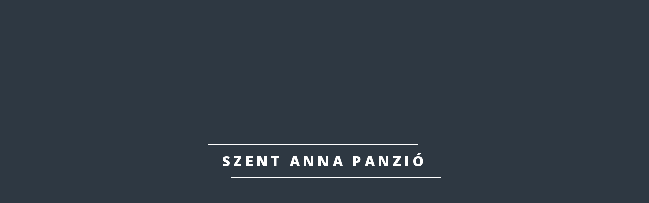

--- FILE ---
content_type: text/html
request_url: http://www.szentannapanzio.hu/
body_size: 2395
content:
<!DOCTYPE HTML>
<!--
	Spectral by HTML5 UP
	html5up.net | @ajlkn
	Free for personal and commercial use under the CCA 3.0 license (html5up.net/license)
-->
<html>
	<head>
		<title>Szent Anna Panzió</title>
		<meta charset="utf-8" />
		<meta name="viewport" content="width=device-width, initial-scale=1, user-scalable=no" />
		<link rel="stylesheet" href="assets/css/main.css" />
		<noscript><link rel="stylesheet" href="assets/css/noscript.css" /></noscript>
	</head>
	<body class="landing is-preload">

		<!-- Page Wrapper -->
			<div id="page-wrapper">

				<!-- Header -->
					<header id="header" class="alt">
						<h1><a href="index.html">Szent Anna Panzió</a></h1>
					</header>

				<!-- Banner -->
					<section id="banner">
						<div class="inner">
							<h2>Szent Anna Panzió</h2>
							<p>Rejtett kis oázis Esztergomban</p>
						</div>
						<a href="#one" class="more scrolly">Görgessen!</a>
					</section>

				<!-- One -->
					<section id="one" class="wrapper style1 special">
						<div class="inner">
							<img src="images/logo.webp""></img>
							<header class="major">
								<h2>Családias környezet, meghitt hangulat</h2>
								<p>Panziónk családi vállalkozásként 2003-ban nyitotta meg kapuit. 
									2019-ben felfrissülve, a mai kor igényeinek megfelelve 6 db két férőhelyes szobával, 
									valamint egy négy fős család számára kényelmes apartmannal várjuk vendégeinket.</p>
							</header>
							<!-- <ul class="icons major">
								<li><span class="icon fa-gem major style1"><span class="label">Lorem</span></span></li>
								<li><span class="icon fa-heart major style2"><span class="label">Ipsum</span></span></li>
								<li><span class="icon solid fa-code major style3"><span class="label">Dolor</span></span></li>
							</ul> -->
						</div>
					</section>

				<!-- Two -->
					<section id="two" class="wrapper alt style2">
						<section class="spotlight">
							<div class="image"><img src="images/esoerdo.jpeg" alt="" /></div><div class="content">
								<h2>Magas színvonal</h2>
								<p>Szobáink mindegyike multifunkcionális klímával rendelkezik, mely egyénileg szabályozható fűtésre és hűtésre egyaránt. A szobákban nagyméretű LED TV található, amelyen külföldi csatornák is foghatóak. Értéktárgyaikat a szobai széfekben maximális biztonságban tudhatják. Az ágyak mérete 160x200cm, 17cm-es matraccal. </p>
							</div>
						</section>
						<section class="spotlight">
							<div class="image"><img src="images/rozsa_bal.jpeg" alt="" /></div><div class="content">
								<h2>Egyedi szobák</h2>
								<p>Fedezze fel egyedi szobáinkat, melyek mindegyike saját stílusával varázsol el: Az Esőerdő Szoba misztikus hangulatával, a Rózsa Szoba romantikus bájával és a Menta Szoba frissítő atmoszférájával várjuk Önt otthonos vendégházunkban..</p>
							</div>
						</section>
						<section class="spotlight">
								<div class="image"><img src="images/foldszint.jpeg" alt="" /></div><div class="content">
								<h2>Akadálymentes szoba</h2>
								<p>Akadálymentesített szobánk kényelmet és könnyedséget kínál minden vendégünk számára. Modern berendezéseink és könnyen hozzáférhető funkcióink segítenek abban, hogy mindenki teljes mértékben élvezhesse tartózkodását.</p>
							</div>
						</section>
						<section class="spotlight">
							<div class="image"><img src="images/furdoszoba.jpeg" alt="" /></div><div class="content">
							<h2>Modern fürdők</h2>
								Élvezze modern és kényelmes fürdőszobáink frissességét és eleganciáját! Frissen felújított fürdőszobáinkban a modern design és a kényelmes berendezések találkoznak, hogy vendégeink teljes kikapcsolódást és kényelmet élvezhessenek. 
							</div>
						</section>
					</section>

				<!-- Three -->
					<section id="three" class="wrapper style3 special">
						<div class="inner">
							<header class="major">
								<h2>Szolgáltatások</h2>
							</header>
							<ul class="features">
								<li class="icon solid fa-wifi">
									<h3>Wi-Fi</h3>
									<p> Ingyenes Wi-Fi szolgáltatás </p>
								</li>
								<li class="icon solid fa-bicycle">
									<h3> Bicikli bérlés</h3>
									<p>Kerékpár kölcsönzés 1500 HUF / fő / nap áron</p>
								</li>
								<li class="icon solid fa-ship">
									<h3>Túra kenu és kajak bérlés</h3>
									<p> Lehetőség van túra kenu és kajak bérlésre</p>
								</li>
								<li class="icon solid fa-swimmer">
									<h3>Aquasziget kedvezmény</h3>
									<p>20 % kedvezményt nyújtó kupon az esztergomi Aquaszigetre</p>
								</li>
								<li class="icon solid fa-coffee">
									<h3>Reggeli igényszerint</h3>
									<p>igényelhető a helyszínen vagy akár a foglalás időpontjában is. Ára
											4990 HUF/fő/éj . A reggeli elfogyasztása a földszinti reggelizőben, szép idő esetén a
										kertben történhet.</p>
								</li>
								</ul>
						</div>
					</section>

				<!-- CTA -->
					<section id="cta" class="wrapper style4">
						<div class="inner">
							<header>
								<h2>Várjuk szeretettel</h2>
							</header>
							<ul class="actions stacked">
								<li><a href="#" >
								<a class="button fit primary" target="_blank" href="https://nethotelbooking.net/hotels/szentannapanzioesztergom" >Foglalás</a>
								</li>
							</ul>
						</div>
					</section>

				<!-- Footer -->
					<footer id="footer">
							<div>
							<p>Esztergom, Erzsébet kiralyné út 2</p>
							</div>
							<div>
							<p>+36 20 3914 407</p>
							</div>
						<ul class="icons">


							<li><a href="https://www.facebook.com/SzentAnnaPanzio" class="icon brands fa-facebook-f"><span class="label">Facebook</span></a></li>
							<li><a href="mailto:szentannapanzio@gmail.com" class="icon solid fa-envelope"><span class="label">Email</span></a></li>
						</ul>
					</footer>
			</div>

		<!-- Scripts -->
			<script src="assets/js/jquery.min.js"></script>
			<script src="assets/js/jquery.scrollex.min.js"></script>
			<script src="assets/js/jquery.scrolly.min.js"></script>
			<script src="assets/js/browser.min.js"></script>
			<script src="assets/js/breakpoints.min.js"></script>
			<script src="assets/js/util.js"></script>
			<script src="assets/js/main.js"></script>

	</body>
</html>
